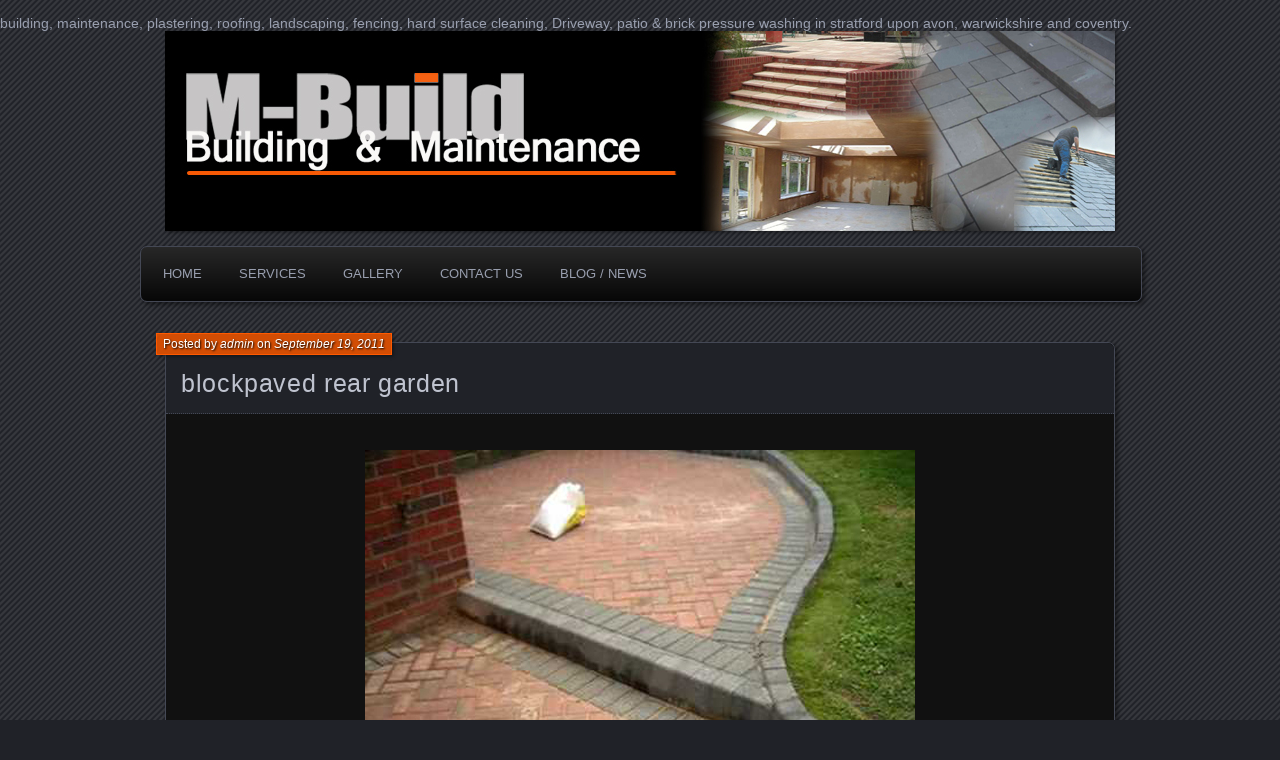

--- FILE ---
content_type: text/html; charset=UTF-8
request_url: http://mbuildwarwickshire.co.uk/gallery-brickwork-driveways-plastering/2-2
body_size: 4787
content:

<!DOCTYPE html>
<!--[if IE 7]>
<html id="ie7" dir="ltr" lang="en-US">
<![endif]-->
<!--[if IE 8]>
<html id="ie8" dir="ltr" lang="en-US">
<![endif]-->
<!--[if !(IE 7) | !(IE 8) ]><!-->
<html dir="ltr" lang="en-US">
<!--<![endif]-->
<head>
	<meta charset="UTF-8" />
	<title>Gallery blockpaved rear garden –</title>
	<link rel="profile" href="http://gmpg.org/xfn/11" />
	<link rel="stylesheet" type="text/css" media="all" href="http://mbuildwarwickshire.co.uk/wp-content/themes/parament/style.css" />
	<link rel="pingback" href="http://mbuildwarwickshire.co.uk/xmlrpc.php" />
	<!--[if lt IE 9]>
	<script src="http://mbuildwarwickshire.co.uk/wp-content/themes/parament/js/html5.js" type="text/javascript"></script>
	<![endif]-->
		<link rel="alternate" type="application/rss+xml" title=" &raquo; Feed" href="http://mbuildwarwickshire.co.uk/feed" />
<link rel="alternate" type="application/rss+xml" title=" &raquo; Comments Feed" href="http://mbuildwarwickshire.co.uk/comments/feed" />
				
	<script type="text/javascript">//<![CDATA[
	// Google Analytics for WordPress by Yoast v4.2.3 | http://yoast.com/wordpress/google-analytics/
	var _gaq = _gaq || [];
	_gaq.push(['_setAccount','UA-25814161-1']);
	_gaq.push(['_trackPageview']);
	(function() {
		var ga = document.createElement('script'); ga.type = 'text/javascript'; ga.async = true;
		ga.src = ('https:' == document.location.protocol ? 'https://ssl' : 'http://www') + '.google-analytics.com/ga.js';
		var s = document.getElementsByTagName('script')[0]; s.parentNode.insertBefore(ga, s);
	})();
	//]]></script>
<link rel="alternate" type="application/rss+xml" title=" &raquo; blockpaved rear garden Comments Feed" href="http://mbuildwarwickshire.co.uk/gallery-brickwork-driveways-plastering/2-2/feed" />
<script type='text/javascript' src='http://mbuildwarwickshire.co.uk/wp-includes/js/comment-reply.js?ver=3.4.1'></script>
<script type='text/javascript' src='http://mbuildwarwickshire.co.uk/wp-includes/js/jquery/jquery.js?ver=1.7.2'></script>
<link rel="EditURI" type="application/rsd+xml" title="RSD" href="http://mbuildwarwickshire.co.uk/xmlrpc.php?rsd" />
<link rel="wlwmanifest" type="application/wlwmanifest+xml" href="http://mbuildwarwickshire.co.uk/wp-includes/wlwmanifest.xml" /> 
<meta name="generator" content="WordPress 3.4.1" />

<!-- All in One SEO Pack 1.6.13.4 by Michael Torbert of Semper Fi Web Design[278,317] -->

building, maintenance, plastering, roofing, landscaping, fencing, hard surface cleaning, Driveway, patio & brick pressure washing in stratford upon avon,  warwickshire and coventry. <meta name="description" content="blockpaved patio in rear garden. warwick 22" />
<meta name="keywords" content="blown face, driveway cleaning, brickwork, rebuild, shower room , plastering" />

<link rel="canonical" href="http://mbuildwarwickshire.co.uk/gallery-brickwork-driveways-plastering/2-2" />
<!-- /all in one seo pack -->
<script type='text/javascript' src='http://mbuildwarwickshire.co.uk/wp-includes/js/tw-sack.js?ver=1.6.1'></script>
		<script type="text/javascript">
			function quick_contact_send() { //Send Message Ajax Call
				//Deactivate submit button 
				var submit_button = document.getElementById('quick_contact_submit');
				submit_button.disabled = true;
				//Get Input Fields (Clear them if they are the autofill message)
				var name = document.getElementById('quick_contact_name').value;
				if(name == "Please enter your name...")
					name = "";
				var email = document.getElementById('quick_contact_email').value;
				if(email == "So that we can reply to you...")
					email = "";
				var phone = document.getElementById('quick_contact_phone').value;
				if(phone == "So that we can reply to you...")
					phone = "";
				var message = document.getElementById('quick_contact_message').value;
				if(message == "Questions? Comments? Enter them here (no HTML please)...")
					message = "";
				var captcha = document.getElementById('quick_contact_captcha_text').value;
				if(captcha == "Type text at left...")
					captcha = "";
				//Ensure that there is at least a name and an email or phone
				var error_default = "Please fill out the following before submitting:\n";
				var error = error_default;
				if(name == "" || name == null)
					error += "  - Please enter your name.\n";
				if((email == "" || email == null) && (phone == "" || phone == null)) 
					if(error != "") error += "  - Please enter either a phone number or email for us to contact you.\n";
				if(captcha == "" || captcha == null)
					error += "  - Please enter the text from the image.\n";
				if(error != error_default) {
					submit_button.disabled = false;
					alert(error);
					return;
				}
				//If the message is empty ask the user to conferm that they ment to hit the submit button
				if(message == "" && !confirm("Are you sure you want to send without entering a message?")) {
					submit_button.disabled = false;
					return;
				}
				//Display processing message
				submit_message = document.getElementById('quick_contact_submit_message');
				submit_message.className = "quick_contact_message";
				submit_message.innerHTML = "Submitting Message, Please Wait...";
				//Build SACK Call
				var mysack = new sack("http://mbuildwarwickshire.co.uk/wp-content/plugins/quick-contact/quick-contact.php");
				mysack.execute = 1;
				mysack.method = 'POST';
				mysack.setVar("quick_contact_name",name);
				mysack.setVar("quick_contact_email",email);
				mysack.setVar("quick_contact_phone",phone);
				mysack.setVar("quick_contact_message",message);
				mysack.setVar("quick_contact_captcha",captcha);
				mysack.setVar("quick_contact_action","send_message");
				mysack.onError = function() { alert('An ajax error occured while sending your message. Please reload the page and try again.') };
				mysack.runAJAX();//excecute
				return;
			}
			
			function quick_contact_reset_form() { //Reset Form Javascript Call
				document.getElementById('quick_contact_form').innerHTML = '<table width=\'100%\'  border=\'0\' cellspacing=\'0\' cellpadding=\'0\'><tr><th>Name:</th><td><input type=\'text\' id=\'quick_contact_name\' class=\'quick_contact_faded\' value=\'Please enter your name...\' maxlength=\'100\' onFocus=\'if(this.value == "Please enter your name..."){ this.value = ""; this.className = "quick_contact_focused"; }\'/></td></tr><tr><th>Email:</th><td><input type=\'text\' id=\'quick_contact_email\' class=\'quick_contact_faded\' value=\'So that we can reply to you...\' maxlength=\'150\' onFocus=\'if(this.value == "So that we can reply to you..."){ this.value = ""; this.className = "quick_contact_focused"; };\'/></td></tr><tr><th>Phone:</th><td><input type=\'text\' id=\'quick_contact_phone\' class=\'quick_contact_faded\' value=\'So that we can reply to you...\' maxlength=\'100\' onFocus=\'if(this.value == "So that we can reply to you..."){ this.value = ""; this.className = "quick_contact_focused"; };\'/></td></tr><tr><th>Message:</th><td><textarea id=\'quick_contact_message\' class=\'quick_contact_faded\' onFocus=\'if(this.value == "Questions? Comments? Enter them here (no HTML please)..."){ this.value = ""; this.className = "quick_contact_focused"; };\'>Questions? Comments? Enter them here (no HTML please)...</textarea></td></tr><tr><th><img id=\'quick_contact_captcha\' src=\'?quick_contact_action=get_captcha\' align=\'right\'/></th><td><input type=\'text\' id=\'quick_contact_captcha_text\' class=\'quick_contact_faded\' style=\'width:110px;\' value=\'Type text at left...\' maxlength=\'20\' onFocus=\'if(this.value == "Type text at left..."){ this.value = ""; this.className = "quick_contact_focused"; };\'/> <small><a href=\'javascript:quick_contact_reset_captcha();\'>I can\'t read the text, please reset it.</a></small></td></tr><tr><th>&nbsp;</th><td style=\'padding-top:2px;\'><input type=\'submit\' id=\'quick_contact_submit\' value=\'Send\' onClick=\'quick_contact_send(); return false;\' style=\'width:50px;\'><input type=\'button\' id=\'quick_contact_cancel\' value=\'Cancel\' style=\'width:60px;\' onClick=\'quick_contact_reset_form();\'> <span style=\'font-size:0.7em;\'>Powered by <a href=\'http://quickcontact.squarecompass.com/\'>Quick Contact</a></span><br/><div id=\'quick_contact_submit_message\'>&nbsp;</div></td></tr><tr><th>&nbsp;</th><td></td></tr></table>';
			}
			
			var quick_contact_reset_captcha_count = 0;
			function quick_contact_reset_captcha() { //Reset Form Javascript Call
				quick_contact_reset_captcha_count++;
				document.getElementById('quick_contact_captcha').src = 'http://mbuildwarwickshire.co.uk/wp-content/plugins/quick-contact/quick-contact.php?quick_contact_action=get_captcha&count='+quick_contact_reset_captcha_count;
			}
		</script>
			<style type="text/css">
				
			#branding {
				overflow: hidden;
				position: relative;
				width: 950px;
				height: 200px;
			}
			h1#site-title,
			h2#site-description {
				position: relative;
				margin-left: 50px;
				z-index: 2;
			}
			h1#site-title {
				margin-top: 60px;
			}
			h2#site-description {
				display: block;
			}
			#header-image {
				display: block;
				position: absolute;
				top: 0;
				left: 0;
				width: 950px;
				height: 200px;
				z-index: 1;
			}
							h1#site-title a,
			h2#site-description,
			h2#site-description a {
				color: #cccfd7 !important;
			}
				</style>
		<meta name="google-site-verification" content="RfkF3sCl87RSHkkwby_VG8I3Q0DmPwrlGZvbsPJ5b9w" />
</head>

<body class="attachment page page-id-94 page-child parent-pageid-91 page-template-default">

<div id="page-wrap" class="contain">

	<header id="branding" role="banner" class="has-image">
		<h1 id="site-title"><a href="http://mbuildwarwickshire.co.uk"></a></h1>
		
					<a id="header-image" href="http://mbuildwarwickshire.co.uk"><img src="http://mbuildwarwickshire.co.uk/wp-content/uploads/2012/01/new-header1.jpg" alt="" /></a>
			</header><!-- #branding -->

	<nav id="menu" role="navigation">
		<ul id="primary-menu" class="menu"><li id="menu-item-31" class="menu-item menu-item-type-post_type menu-item-object-page menu-item-31"><a href="http://mbuildwarwickshire.co.uk/" >Home</a></li>
<li id="menu-item-32" class="menu-item menu-item-type-post_type menu-item-object-page menu-item-32"><a href="http://mbuildwarwickshire.co.uk/services" >Services</a>
<ul class="sub-menu">
	<li id="menu-item-556" class="menu-item menu-item-type-post_type menu-item-object-page menu-item-556"><a href="http://mbuildwarwickshire.co.uk/extensions" >Extensions</a></li>
	<li id="menu-item-29" class="menu-item menu-item-type-post_type menu-item-object-page menu-item-29"><a href="http://mbuildwarwickshire.co.uk/brickwork-blockwork-builders" >Brickwork</a></li>
	<li id="menu-item-160" class="menu-item menu-item-type-post_type menu-item-object-page menu-item-160"><a href="http://mbuildwarwickshire.co.uk/pointing-brickwork" >Pointing</a></li>
	<li id="menu-item-28" class="menu-item menu-item-type-post_type menu-item-object-page menu-item-28"><a href="http://mbuildwarwickshire.co.uk/warwick-plastering-patching-repairs" >Plastering</a></li>
	<li id="menu-item-36" class="menu-item menu-item-type-post_type menu-item-object-page menu-item-36"><a href="http://mbuildwarwickshire.co.uk/driveways-block_paving-nationwide" >Driveways</a></li>
	<li id="menu-item-229" class="menu-item menu-item-type-post_type menu-item-object-page menu-item-229"><a href="http://mbuildwarwickshire.co.uk/warwickshire-pressure-washing-patio-driveway" >Surface Cleaning</a></li>
	<li id="menu-item-27" class="menu-item menu-item-type-post_type menu-item-object-page menu-item-27"><a href="http://mbuildwarwickshire.co.uk/nationwide-maintenance-building" >Maintenance</a></li>
</ul>
</li>
<li id="menu-item-93" class="menu-item menu-item-type-post_type menu-item-object-page menu-item-93"><a href="http://mbuildwarwickshire.co.uk/gallery-brickwork-driveways-plastering" >Gallery</a></li>
<li id="menu-item-37" class="menu-item menu-item-type-post_type menu-item-object-page menu-item-37"><a href="http://mbuildwarwickshire.co.uk/contact-mbuild-warwickshire" >Contact Us</a>
<ul class="sub-menu">
	<li id="menu-item-203" class="menu-item menu-item-type-post_type menu-item-object-page menu-item-203"><a href="http://mbuildwarwickshire.co.uk/where-we-work" >Where We Work</a></li>
</ul>
</li>
<li id="menu-item-416" class="menu-item menu-item-type-post_type menu-item-object-page menu-item-416"><a href="http://mbuildwarwickshire.co.uk/blog-news" >Blog / news</a></li>
</ul>	</nav>
<div id="container" class="contain">
	<div id="main" role="main" class="image-template">


	
	<article id="post-94" class="post-94 attachment type-attachment status-inherit hentry has-byline">

		<div class="title">
			<h2 class="entry-title"><a href="http://mbuildwarwickshire.co.uk/gallery-brickwork-driveways-plastering/2-2" rel="bookmark">blockpaved rear garden</a></h2>			<div class="entry-byline">
				<span>Posted by <a href="http://mbuildwarwickshire.co.uk/author/admin" title="View all posts by admin">admin</a> on <a href="http://mbuildwarwickshire.co.uk/gallery-brickwork-driveways-plastering/2-2">September 19, 2011</a></span>
							</div>
		</div><!-- end title -->

		<div class="entry-content">
			<div id="attachment-image">
				<img width="550" height="413" src="http://mbuildwarwickshire.co.uk/wp-content/uploads/2011/09/21.jpg" class="attachment-917x917" alt="blockpaved rear garden patio. warwick, warwickshire" title="blockpaved rear garden" />			</div>
							<p><p>blockpaved patio in rear garden. warwick</p>
</p>
												<p>This is an image for <a href="http://mbuildwarwickshire.co.uk/gallery-brickwork-driveways-plastering">Gallery</a>.		</div>

		<nav id="post-nav" class="contain">
			<h1 class="assistive-text">Images navigation</h1>
			<div class="nav-older"><a href='http://mbuildwarwickshire.co.uk/gallery-brickwork-driveways-plastering/drive-2' title='large drive inc new drainage install'>&larr; Previous</a></div>
			<div class="nav-newer"></div>
		</nav>

	</article>

	
	<div id="comments">
	
	
											<div id="respond">
				<h3 id="reply-title">Leave a Reply <small><a rel="nofollow" id="cancel-comment-reply-link" href="/gallery-brickwork-driveways-plastering/2-2#respond" style="display:none;">Cancel reply</a></small></h3>
									<form action="http://mbuildwarwickshire.co.uk/wp-comments-post.php" method="post" id="commentform">
																			<p class="comment-notes">Your email address will not be published. Required fields are marked <span class="required">*</span></p>							<p class="comment-form-author"><label for="author">Name</label> <span class="required">*</span><input id="author" name="author" type="text" value="" size="30" aria-required='true' /></p>
<p class="comment-form-email"><label for="email">Email</label> <span class="required">*</span><input id="email" name="email" type="text" value="" size="30" aria-required='true' /></p>
<p class="comment-form-url"><label for="url">Website</label><input id="url" name="url" type="text" value="" size="30" /></p>
												<p class="comment-form-comment"><label for="comment">Comment</label><textarea id="comment" name="comment" cols="45" rows="8" aria-required="true"></textarea></p>						<p class="form-allowed-tags">You may use these <abbr title="HyperText Markup Language">HTML</abbr> tags and attributes:  <code>&lt;a href=&quot;&quot; title=&quot;&quot;&gt; &lt;abbr title=&quot;&quot;&gt; &lt;acronym title=&quot;&quot;&gt; &lt;b&gt; &lt;blockquote cite=&quot;&quot;&gt; &lt;cite&gt; &lt;code&gt; &lt;del datetime=&quot;&quot;&gt; &lt;em&gt; &lt;i&gt; &lt;q cite=&quot;&quot;&gt; &lt;strike&gt; &lt;strong&gt; </code></p>						<p class="form-submit">
							<input name="submit" type="submit" id="submit" value="Post Comment" />
							<input type='hidden' name='comment_post_ID' value='94' id='comment_post_ID' />
<input type='hidden' name='comment_parent' id='comment_parent' value='0' />
						</p>
											</form>
							</div><!-- #respond -->
			<script type="text/javascript">
    jQuery(document).ready(function() {
        jQuery('#commentform').submit(function() {
            _gaq.push(
                ['_setAccount','UA-25814161-1'],
                ['_trackEvent','comment','submit']
            );
        });
    });    
</script>
				
</div><!-- #comments -->
	
	
	</div><!-- end main -->

</div><!-- end container -->

